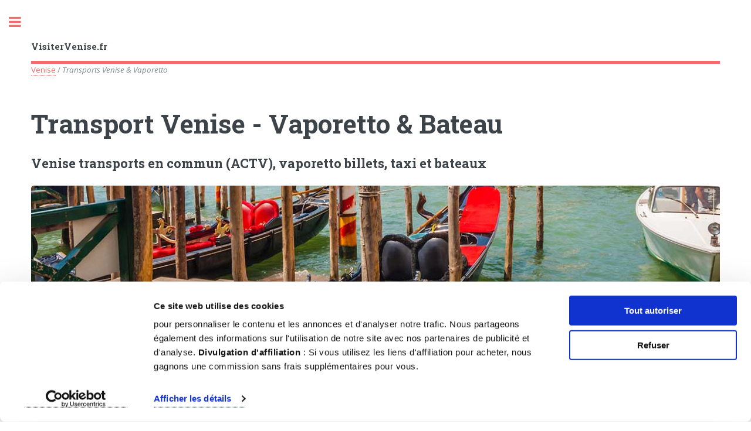

--- FILE ---
content_type: text/html
request_url: https://visitervenise.fr/transports.html
body_size: 7149
content:
<!DOCTYPE HTML>
<html xmlns="http://www.w3.org/1999/xhtml" xml:lang="fr" lang="fr"
 xmlns:og="http://ogp.me/ns#"
 xmlns:fb="http://www.facebook.com/2008/fbml">
		<head><meta charset="UTF-8" /><script data-cookieconsent="ignore">
    window.dataLayer = window.dataLayer || [];
    function gtag() {
        dataLayer.push(arguments);
    }
    gtag("consent", "default", {
        ad_personalization: "denied",
        ad_storage: "denied",
        ad_user_data: "denied",
        analytics_storage: "denied",
        functionality_storage: "denied",
        personalization_storage: "denied",
        security_storage: "granted",
        wait_for_update: 500,
    });
    gtag("set", "ads_data_redaction", true);
    gtag("set", "url_passthrough", true);
</script><script id="Cookiebot" src="https://consent.cookiebot.com/uc.js" data-cbid="3fc4e6dc-057c-4627-b0a9-7a4d8e901f8c" data-blockingmode="auto" type="text/javascript"></script><!-- Google Tag Manager -->
<script>(function(w,d,s,l,i){w[l]=w[l]||[];w[l].push({'gtm.start':
new Date().getTime(),event:'gtm.js'});var f=d.getElementsByTagName(s)[0],
j=d.createElement(s),dl=l!='dataLayer'?'&l='+l:'';j.async=true;j.src=
'https://www.googletagmanager.com/gtm.js?id='+i+dl;f.parentNode.insertBefore(j,f);
})(window,document,'script','dataLayer','GTM-TKRZ653');</script>
<!-- End Google Tag Manager --><!-- Google tag (gtag.js) -->
<script async src="https://www.googletagmanager.com/gtag/js?id=G-LDWY3G13JD"></script>
<script>
  window.dataLayer = window.dataLayer || [];
  function gtag(){dataLayer.push(arguments);}
  gtag('js', new Date());

  gtag('config', 'G-LDWY3G13JD');
</script>

		<title>Transports Venise - Vaporetto, Taxi & Bateaux</title>
		
		<meta name="viewport" content="width=device-width, initial-scale=1, user-scalable=yes" />
			<link rel="stylesheet" href="assets/css/main.css" />
<meta name="description" content="Transport à Venise ? Infos et billets pour le vaporetto (bateau-bus), le bateau-taxi, ACTV billets, les bateaux et autres transports en commun à Venise." />
<meta name="author" content="visitervenise.fr" />
<meta property="og:title" content="Transports Venise - Vaporetto, taxi et ACTV bateaux"/>
<meta property="og:type" content="website"/>
<meta property="og:description" content="Transport en commun à Venise ? Cartes et billets pour le vaporetto (ACTV bateau-bus), le bateau-taxi, le traghetto, les bateaux et autres transports publics à Venise." />
<meta property="og:locale" content="fr_FR" />
<meta property="og:url" content="https://visitervenise.fr/transports.html"/>
<meta property="og:image" content="https://visitervenise.fr/images/vaporetto.jpg"/>  
<meta name="twitter:card" content="summary"/>
<meta name="twitter:site" content="@TipsRome"/>
<meta name="twitter:title" content="Transports Venise - Vaporetto, taxi et bateaux"/>
<meta name="twitter:description" content="Comment se déplacer à Venise ? Infos et ACTV billets pour le vaporetto (bateau-bus), le bateau-taxi, les bateaux et autres transports en commun Venise."/>
<meta name="twitter:image" content="https://visitervenise.fr/images/vaporetto.jpg"/>
<meta name="twitter:image:alt" content="Transport à Venise"/> <meta name="language" content="fr"/><meta name="robots" content="index, follow, max-image-preview:large" />
   <link rel="canonical" href="https://visitervenise.fr/transports.html"/>
   <link rel="apple-touch-icon" href="/image/apple-icon-180x180.png">  <link rel="icon" href="/image/favicon.ico" type="image/x-icon" />  
<!-- GetYourGuide Analytics Code for -->

<script async defer src="https://widget.getyourguide.com/dist/pa.umd.production.min.js" data-gyg-partner-id="OWXZIMT"></script>
<script>
  (function (s, t, a, y, twenty, two) {
    s.Stay22 = s.Stay22 || {};

    // Just fill out your configs here
    s.Stay22.params = {
    aid: "bwdtravelguides",
		campaign: "visitervenise.fr",
		excludes: ["getyourguide","viator"],
    };
    // Leave this part as-is;
    twenty = t.createElement(a);
    two = t.getElementsByTagName(a)[0];
    twenty.async = 1;
    twenty.src = y;
    two.parentNode.insertBefore(twenty, two);
  })(window, document, "script", "https://scripts.stay22.com/letmeallez.js");
</script>
	</head><body><!-- Google Tag Manager (noscript) -->
<noscript><iframe src="https://www.googletagmanager.com/ns.html?id=GTM-TKRZ653"
height="0" width="0" style="display:none;visibility:hidden"></iframe></noscript>
<!-- End Google Tag Manager (noscript) -->

		<!-- Wrapper -->
			<div id="wrapper">

				<!-- Main -->
					<div id="main">
					  <div class="inner">

							<!-- Header -->
						<header id="header">	<a href="/" title="Visiter Venise" class="logo"><strong>VisiterVenise.fr</strong></a>
									
								</header> <a href="/" title="Venise">Venise</a> / <em>Transports Venise & Vaporetto</em><!-- Content -->
							  <section>
							    <header class="main">
									  <h1>Transport Venise - Vaporetto & Bateau</h1>
                                       <h2>Venise transports en commun (ACTV), vaporetto billets, taxi et bateaux</h2>
<span class="image main"><img src="images/transports-venise.jpg" fetchpriority="high" alt="vaporetto venise" title="vaporetto venise" /></span></header>
<p>     <em>Cartes et ACTV billets pour le vaporetto (bateau-bus), le bateau taxi, le traghetto, les bateaux et autres transports en commun à Venise. Comment se déplacer à Venise ?</em></p>

								  <h2>Comment se déplacer : transports à Venise</h2>	
								  <p>Comment se déplacer à Venise ? Le meilleur moyen, celui que vous avez toujours avec vous, c'est à pied. Vous quittez votre <a href="hotels.html" title="Hôtel Venise">hôtel</a> et choisissez la direction de <a href="/" title="venise guide de voyage">Venise</a> que vous voulez emprunter ce jour-là. Vous pouvez séjourner à Venise même, ou visiter l'une des îles qui l'entourent. Ensuite, bien sûr, la marche devient un peu plus difficile. Si les rues et les ponts vous aident, vous pouvez aussi toujours opter pour un itinéraire plus idyllique sur l'eau. De cette façon, vous pouvez également rejoindre les îlots en bateau. Vous ne voulez pas marcher ou visiter des îles ? Voici donc les différentes options : </p>
                                 
							    <h2>1. Vaporetto (bateau-bus de ACTV)</h2>
								 <p>Tout d'abord, vous pouvez prendre le <strong>Vaporetto</strong> si vous voulez vous rendre à un <a href="que_faire_a_venise.html" title="Venise attractions">attraction</a> ou au restaurant. On l'appelle aussi le <strong>bateau-bus</strong> et <strong>ACTV</strong> est la société qui assure le transport public à Venise. Vous reconnaîtrez donc rapidement le logo ACTV sur le Vaporetto bateau-bus. Vous payez un prix fixe pour une carte journalière et vous pouvez l'utiliser toute la journée. Vous ne devez le composter qu'au moment de l'embarquement. Ainsi, si vous achetez plusieurs billets pour votre séjour et que vous n'utilisez pas de bateau-bus un jour, vous pouvez l'utiliser un autre jour. Ce qui est également pratique, c'est que vous pouvez commander ces Vaporetto billets à l'avance et ne pas avoir à les imprimer. En fait, vous pouvez également utiliser le billet depuis votre téléphone. </p>
                          <div class="box">        
						 <div class="box alt">
									<div class="row 50% uniform">
										<div class="4u 12u$(medium)"><span class="image fit"><div data-gyg-href="https://widget.getyourguide.com/default/availability.frame" data-gyg-tour-id="451258" data-gyg-locale-code="fr-FR" data-gyg-currency="EUR" data-gyg-widget="availability" data-gyg-theme="light" data-gyg-partner-id="OWXZIMT" data-gyg-cmp="FRvenise"></div></span></div>
															<div class="1u 12u$(medium)"><span class="image fit"></span></div>
															<div class="6u$ 12u$(medium)"><span class="image fit"> 
                                  <p><strong>Conseil 1</strong> : Vous pouvez commander à l'avance <a href="https://www.getyourguide.fr/venise-l35/venise-waterbus-et-carte-de-bus-continentale-t451258/?partner_id=OWXZIMT&utm_medium=online_publisher&placement=content-top&cmp=FRvenise&mkt_cmp=true" target="_blank" rel="nofollow" >vos ACTV billets pour le Vaporetto</a>, où vous pouvez choisir parmi les <strong>ACTV billets de Vaporetto</strong> suivants :</p>
                                  <ul>
                                      <li><a href="https://www.getyourguide.fr/venise-l35/venise-waterbus-et-carte-de-bus-continentale-t451258/?partner_id=OWXZIMT&utm_medium=online_publisher&placement=content-top&cmp=FRvenise&mkt_cmp=true" target="_blank" rel="nofollow" >ACTV Billet de Vaporetto</a> pour 75 minutes (9,50 €)</li>   
                                      <li><a href="https://www.getyourguide.fr/venise-l35/venise-waterbus-et-carte-de-bus-continentale-t451258/?partner_id=OWXZIMT&utm_medium=online_publisher&placement=content-top&cmp=FRvenise&mkt_cmp=true" target="_blank" rel="nofollow" >ACTV Billet à la journée</a>, valable pour les bateaux-bus de Venise et les îles du Lido, de Murano et de Burano (25 €)</li>
                                      <li><a href="https://www.getyourguide.fr/venise-l35/venise-waterbus-et-carte-de-bus-continentale-t451258/?partner_id=OWXZIMT&utm_medium=online_publisher&placement=content-top&cmp=FRvenise&mkt_cmp=true" target="_blank" rel="nofollow" >ACTV Ticket pour 2 jours</a>, valable sur les bateaux-bus de Venise et des îles du Lido, de Murano et de Burano (35 €)</li>
                                      <li><a href="https://www.getyourguide.fr/venise-l35/venise-waterbus-et-carte-de-bus-continentale-t451258/?partner_id=OWXZIMT&utm_medium=online_publisher&placement=content-top&cmp=FRvenise&mkt_cmp=true" target="_blank" rel="nofollow" >ACTV Ticket pour 3 jours</a>, valable sur les bateaux-bus de Venise et des îles du Lido, de Murano et de Burano (45 €)</li>
                                      <li><a href="https://www.getyourguide.fr/venise-l35/venise-waterbus-et-carte-de-bus-continentale-t451258/?partner_id=OWXZIMT&utm_medium=online_publisher&placement=content-top&cmp=FRvenise&mkt_cmp=true" target="_blank" rel="nofollow" >ACTV Ticket pour 7 jours</a>, valable sur les bateaux-bus de Venise et des îles du Lido, de Murano et de Burano (65 €)</li>
                                       <li><a href="https://www.getyourguide.com/fr-fr/venise-l35/venise-city-pass-avec-musees-et-transports-publics-t451259/?partner_id=OWXZIMT&utm_medium=online_publisher&placement=content-top&cmp=FRvenise&mkt_cmp=true" target="_blank" rel="nofollow" >Venezia Unica Card</a>, un city pass avec billets pour les bateaux-bus, le Palais des Doges et 11 musées (à partir de 77 €) </li>
                                  </ul>
																<p><strong>Conseil 2</strong> : Envisagez-vous d'utiliser le Vaporetto ? Téléchargez alors<em> l'application &quot;AVM Venezia&quot;</em>sur le Play Store. Il s'agit d'un planificateur d'itinéraire pratique de la société de transport ACTV, qui vous permet de savoir exactement quelle ligne prendre à proximité de votre hôtel.</p></span></div>
									</div>
							  </div></div>
								  
								  
						   <div class="box alt">
									<div class="row 50% uniform">
										<div class="6u 12u$(medium)"><span class="image fit"><img data-src="images/vaporetto.jpg" class="lazyload" alt="Billets vaporetto" title="Vaporetto" /><em><sup>Le Vaporetto, aussi nommé bateau-bus de Venise</sup></em></span></div>
															<div class="6u$ 12u$(medium)"><span class="image fit"><img data-src="images/venise-vaporetto.jpg" class="lazyload" alt="taxi sur l'eau Venise" title="taxi sur l'eau Venise" /><em><sup>Le coûteux bateau-taxi</sup></em></span></div>
									</div>
								  </div>
						  <h2>2. Bateaux-Taxi de Venise</h2>
						  <p>Vous pouvez également réserver un <strong>bateau-taxi</strong>. Il vous attendra à votre <a href="hotels.html" title="Hôtels Venise">hôtel</a> et vous emmènera vers la destination de votre choix. Ce taxi personnel sur l'eau est souvent coûteux, mais il vous permet de vivre une expérience exclusive. Avec ces bateaux-taxis, vous pouvez également réserver une visite ou ils vous emmèneront sur les îles de <a href="murano_burano_torcello.html" title="Murano Burano">Murano, Burano ou Torcello</a>. Une promenade sur le <a href="grand-canal-pont-du-rialto.html" title="Pont du Rialto Venise">Grand Canal</a> est également possible avec les bateaux-taxis de Venise. </p>
						    <h2>3. Transport entre l'aéroport et Venise</h2>
                          <p>Voulez-vous en savoir plus sur les possibilités de transport entre l'aéroport Marco Polo de Venise et votre hôtel à Venise ? <a href="transport-aeroport-venise.html" title="Transports aéroport Venise">Dans cet article, nous examinons en détail les possibilités de transport vers et depuis l'aéroport</a>.</p>
                        
                          <p>	<a href="transport-aeroport-venise.html" title="aéroport Venise" class="button fit">Plus d'infos - l'aéroport de Venise</a></p>
                                                       
<p><div data-gyg-partner-id="OWXZIMT" data-gyg-number-of-items="3" data-gyg-cmp="FRvenise" data-gyg-currency="EUR" data-gyg-locale-code="fr-FR" data-gyg-id="code-example" data-gyg-tour-ids="6849,72728,20207" data-gyg-widget="activites" data-gyg-href="https://widget.getyourguide.com/OWXZIMT/activities.frame"></div></p>
						  	<script async defer src="https://widget.getyourguide.com/v2/widget.js"></script>
                         
								    <h2>4. Gondoles</h2>
								  <p>La célèbre<a href="gondoles.html" title="Visite en Gondole Venise"> gondole</a> - en italien <em>gondola</em> - est un important moyen de transport à Venise, non seulement pour les personnes mais aussi pour les marchandises. Une gondole - contrairement au traghetto - comprend une visite guidée. Il est préférable de convenir d'un prix avec le gondolier avant de partir. Par ailleurs, une balade en gondole le soir est plus chère qu'en journée. De plus, vous pouvez embarquer jusqu'à 6 personnes et comme vous payez par gondole et non par personne, cette excursion en bateau en famille peut donc être d'un très bon rapport qualité-prix. En contrepartie, vous vivez ensemble une expérience unique.</p>
						<p>	<a href="gondoles.html" title="Gondole à Venise" class="button fit">Plus d'infos - Les gondoles</a></p>
						    <p> <script async defer src="https://widget.getyourguide.com/v2/widget.js"></script>	<div data-gyg-partner-id="OWXZIMT" data-gyg-number-of-items="4" data-gyg-cmp="FRvenise" data-gyg-currency="EUR" data-gyg-locale-code="fr-FR" data-gyg-id="code-example" data-gyg-tour-ids="48463,59278,27331,221382" data-gyg-widget="activites" data-gyg-href="https://widget.getyourguide.com/OWXZIMT/activities.frame"></div> </p>
							
						   <h2>5. Traghetto</h2>
						  <p>Le <strong>traghetto</strong> a été créé spécialement pour <strong>traverser le Grand Canal</strong>. Par conséquent, à l'intérieur de Venise, vous avez non seulement les quatre célèbres ponts qui relient les quartiers de la ville, mais aussi sept traversées par traghetto. Il s'agit en l'occurence, d'une vieille gondole dépouillée de toutes ses cloches et sifflets. Après avoir été remise en état, elle est utilisé comme moyen de transport à des points de passage fixes. Ne vous méprenez donc pas, monter à bord de cette gondole ne vous donne pas droit à une visite guidée de Venise. Il n'y a pas de guide pour vous indiquer toutes les <a href="que_faire_a_venise.html" title="Que visiter a Venise">Que faire</a> entre les points de départ et d'arrivée. La gondole vous emmène uniquement d'un point à un autre au même niveau du canal et coûte probablement environ 2 euros. Les habitants de Venise restent debout lorsqu'ils prennent le traghetto, mais n'ayez pas honte de vous asseoir si vos jambes sont flageolantes.</p>


					 <div class="box alt">
									<div class="row 50% uniform">
										<div class="6u 12u$(medium)"><span class="image fit"><img data-src="images/traghetto_venise.jpg" class="lazyload" alt="Bateau" title="Bateau Venise" /><em><sup>Le Traghetto pour traverser le Grand Canal</sup></em></span></div>
															<div class="6u$ 12u$(medium)"><span class="image fit"><img data-src="images/visiter-venise-gondoles.jpg" class="lazyload" alt="Gondole à Venise" title="Gondole à Venise" /><em><sup>En gondole à travers Venise</sup></em></span></div>
									</div>
								  </div>
						  
					    </section>
   <span class="image main"><img data-src="images/venezia.jpg" class="lazyload" alt="Transports publics Venise" title="bateau-bus Venise" /></span><div class="box">	
						 <div class="rating">
                                <i class="icon fa-star"></i>
                                <i class="icon fa-star"></i>
                                <i class="icon fa-star"></i>
                                <i class="icon fa-star"></i>
                                <i class="icon fa-star-half-full"></i>
                            </div>  <div itemprop="aggregateRating" itemscope itemtype="http://schema.org/AggregateRating">	<div><sub>Nos lecteurs évaluent</sub></div> <span itemprop="ratingValue">4,8</span>
                                 (95,67 %) 
                                <span itemprop="ratingCount">23</span>
                                 commentaires
                                <meta itemprop="bestRating" content="5">
                                <meta itemprop="worstRating" content="1">
                                <div itemprop="itemReviewed" itemscope itemtype="http://schema.org/Product"> <meta itemprop="name" content="visitervenise.fr">	<meta itemprop="datePublished" content="2025-10-15"><sup>15 octobre 2025</sup><sup itemprop="review" itemscope itemtype="http://schema.org/Review">
<span itemprop="author" itemscope itemtype="http://schema.org/Person"> 
	<span itemprop="name"> Steffani</span></span>: &quot;<span itemprop="reviewBody">J'ai passé des vacances fantastiques à ville de Venise grâce aux bons conseils sur les sites touristiques et choses à faire à Venise Italie.</span>&quot;</sup>
								</div></div></div><div class="row">
										
										<!-- Break -->
												<div class="4u 12u$(medium)"><a href="que_faire_a_venise.html" title="Que voir a Venise" class="button fit small">Que voir à Venise</a>
											</div>
											<div class="4u 12u$(medium)">
											 <a href="basilique-saint-marc.html" title="Basilique Saint-Marc" class="button fit small">Basilique Saint-Marc</a>
											</div>
											<div class="4u$ 12u$(medium)">
												<a href="palaisdesdoges.html" title="Palais des Doges" class="button fit small">Palais des Doges</a></div> <div class="4u 12u$(medium)"><a href="murano_burano_torcello.html" title="Murano Burano" class="button fit small">Murano & Burano</a></div>
											<div class="4u 12u$(medium)">  <a href="place-saint-marc.html" title="Piazza San Marco" class="button fit small">Piazza San Marco</a>
											</div>
											<div class="4u$ 12u$(medium)">
												<a href="transports.html" title="Vaporetto" class="button fit small">Vaporetto</a></div>
                                       </div>                      
                            </div>
					</div>

				<!-- Sidebar -->
					<div id="sidebar">
						<div class="inner"><!-- Menu -->
									<nav id="menu">	<header class="major">
									<h3>Visiter Venise (Italie)</h3>
									</header>
									<ul>	<li><a href="/" title="Venise Italie">Venise (Italie)</a></li>	<li><a href="que_faire_a_venise.html" title="Que faire à Venise">Que faire à Venise ?</a></li>
										<li>	<span class="opener">Top 20 des Attractions</span>
<ul>
												<li><a href="basilique-saint-marc.html" title="Basilique Saint-Marc">1. Basilique Saint-Marc</a></li>
												<li><a href="place-saint-marc.html" title="Place Saint-Marc">2. Place Saint-Marc</a></li>
												<li><a href="palaisdesdoges.html" title="Billets palais des Doges">3. Palais des Doges</a></li>
												<li><a href="grand-canal-pont-du-rialto.html" title="Pont du Rialto">4. Pont du Rialto & Grand Canal</a></li>
												<li><a href="theatre_la_fenice.html" title="Théâtre de la Fenice">5. Théâtre de la Fenice</a></li>   <li><a href="murano_burano_torcello.html" title="Murano Burano Torcello">6. Murano, Burano & Torcello</a></li>
                                                 <li><a href="collection_peggy_guggenheim.html" title="Collection Peggy Guggenheim">7. Peggy Guggenheim</a></li>
                                                <li><a href="campanile-san-marco.html" title="Campanile">8. Campanile</a></li> <li><a href="cannaregio.html" title="Cannaregio">9. Cannaregio & Quartier de Ghetto</a></li> <li><a href="palaisdesdoges.html" title="Palazzo Ducale">10. Pont des Soupirs</a></li> <li><a href="dorsoduro.html" title="Dorsoduro">11. Quartier de Dorsoduro</a></li>	<li><a href="gondoles.html" title="Tour en Gondole Venise">12. Tour en Gondole</a></li>
												<li><a href="basilique_santa_maria_gloriosa_dei_frari.html" title="Santa Maria Gloriosa dei Frari">13. Santa Maria Gloriosa dei Frari</a></li>
                                                <li><a href="scuola_grande_di_san_rocco.html" title="Scuola Grande di San Rocco">14. Scuola Grande di San Rocco</a></li>
												<li><a href="san_giorgio_maggiore.html" title="San Giorgio Maggiore">15. San Giorgio Maggiore</a></li>
												<li><a href="scala_del_bovolo.html" title="Scala Contarini del Bovolo">16. Scala del Bovolo</a></li>
												<li><a href="palazzo_barbarigo_minotti.html" title="Visiter Venise Opera">17. Opéra en mouvement</a></li>
												<li><a href="lido_di_venezia.html" title="Lido di Venezia">18. Lido</a></li> <li><a href="libreria-acqua-alta.html" title="Libreria Acqua Alta">19. Libreria Acqua Alta</a></li>
                                                <li><a href="t-fondaco-dei-tedeschi.html" title="Fondaco dei Tedeschi">20. T Fondaco dei Tedeschi</a></li>
											</ul>
										</li>
                                        <li>
											<span class="opener">Musées</span>
<ul>	<li><a href="musees-venise.html#2" title="Ca'Rezzonico">Ca'Rezzonico</a></li>
												<li><a href="musees-venise.html#1" title="Galleria dell'Accademia">Galleria dell'Accademia</a></li>
												<li><a href="place-saint-marc.html" title="Place Saint-Marc">Musée Correr</a></li>
												<li><a href="cannaregio.html" title="Ghetto Venise">Musée Ebraico</a></li>
													<li><a href="collection_peggy_guggenheim.html" title="Musée Guggenheim Venise">Musée Guggenheim Venise</a></li>
												<li><a href="scuola_grande_di_san_rocco.html" title="Scuola Grande di San Rocco">Scuola Grande di San Rocco</a></li>
												<li><a href="musees-venise.html" title="Musée Venise">Autres musées à Venise</a></li>
											</ul>
										</li>
										<li>
											<span class="opener">Églises</span>
<ul>	 <li><a href="basilique-saint-marc.html" title="Basilique Saint-Marc Venise">Basilique Saint-Marc</a></li>
												<li><a href="san_giorgio_maggiore.html" title="San Giorgio Maggiore">San Giorgio Maggiore</a></li>
												<li><a href="dorsoduro.html" title="Dorsoduro Venise">Santa Maria della Salute</a></li>
												<li><a href="basilique_santa_maria_gloriosa_dei_frari.html" title="Santa Maria Gloriosa dei Frari">Santa Maria Gloriosa dei Frari</a></li>
                                                	<li><a href="eglises-venice.html#2" title="San Zanipolo">San Zanipolo</a></li>	<li><a href="eglises-venice.html" title="églises à Venise Italie">Autres églises à Venise</a></li>
											</ul>
                                       </li>
										<li>
											<span class="opener">Palais</span>
<ul>
												<li><a href="musees-venise.html#2" title="Ca'Rezzonico">Ca'Rezzonico</a></li> <li><a href="palaisdesdoges.html" title="Palais des Doges">Palais des Doges</a></li>

<li><a href="musees-venise.html#9" title="Palais Venise">Palazzo Fortuny</a></li>
                                                	<li><a href="musees-venise.html#15" title="musée Venise">Palazzo Grimani</a></li>	<li><a href="musees-venise.html#7" title="Musée Venise Italie">Palazzo Mocenigo</a></li>
											</ul>
                                       </li>	<li><a href="activites.html" title="Activités Venise">Visites & Activités</a></li>  <li><a href="excursions_venise.html" title="excursions Venise">Environs de Venise</a></li>
                                       <li>
											<span class="opener">Transports</span><ul>
												<li><a href="transports.html" title="Transport Venise">Transports à Venise</a></li>   <li><a href="gondoles.html" title="Gondole Venise">Gondoles</a></li>
												<li><a href="transport-aeroport-venise.html" title="Transfert aéroport Venise">Transferts d'aéroport</a></li>
										   <li><a href="transports.html" title="Vaporetto billets">Vaporetto</a></li>
                                           </ul>
										</li>
										<li><a href="pass-billets.html" title="Pass Venise">Venice City Pass & Billets</a></li>
										<li><a href="hotels.html" title="Hôtels Venise">Hôtels</a></li>
										
                                         </ul>
								</nav>
							<!-- Section -->
								<section>
									<header class="major">
										<h4>Attractions les plus visitées</h4>
									</header>
									<div class="mini-posts">
										<article>
											<a href="que_faire_a_venise.html" class="image"><img data-src="images/que-visiter-a-venise.jpg" class="lazyload" alt="Que visiter à Venise" title="Que visiter à Venise" /></a>
								          <h5>25x Que visiter à Venise Italie</h5>
										</article>
										<article>	<a href="basilique-saint-marc.html" class="image"><img data-src="images/venise-basilique.jpg" class="lazyload" alt="Billets Basilique Saint-Marc" title="Billets Basilique Saint-Marc" /></a>
									      <h5>Basilique Saint-Marc</h5>
									  </article>
                                      <article>
											<a href="palaisdesdoges.html" title="Palais des Doges Venise" class="image"><img data-src="images/palais-venise.jpg" class="lazyload" alt="Billets pour Palais des Doges" title="Billets pour Palais des Doges" /></a>  <h5>Palais des Doges et Billets</h5>
									  </article>
											<article>		<a href="pass-billets.html" class="image"><img data-src="images/venise-pass.jpg" class="lazyload" alt="Venice city pass" title="Venice city pass" /></a> </article>
									</div>
								</section>

							<!-- Section -->
							<section>

							
							<div class="box alt">
														<div class="row 50% uniform">
															<div class="2u"></div>
															<div class="2u"><a href="transports.html" class="image fit"><img data-src="image/venise.png" class="lazyload" alt="Vaporetto Venise" title="Vaporetto Venise" /></a></div>
															<div class="2u"><a href="https://venicelover.com/transport.html" class="image fit"><img data-src="image/visit-venice.png" class="lazyload" alt="Venice public transport" title="Venice public transport" /></a></div>
															<div class="2u"><a href="https://veelzijdigvenetie.nl/vervoer.html" class="image fit"><img data-src="image/venetie.png" class="lazyload" alt="Venetië watertaxi" title="Venetië watertaxi" /></a></div><div class="2u"><a href="https://venedigtipps.de/verkehrsmittel.html" class="image fit"><img data-src="image/venedig.png" class="lazyload" alt="Vaporetto tickets" title="Vaporetto tickets" /></a></div>
															<div class="2u$"></div>
								</div></div>
					
							<!-- Footer --><footer id="footer">
									<p class="copyright">Coordonnées, conditions générales, informations sur les affiliés et politique d’utilisation des cookies <a href="contact.html" title="contacts">sur cette page</a></p>
									<p class="copyright">Disclaimer : ce guide de voyage contient des liens affiliés qui aident le site Web à monétiser - &copy; Bio Web Design</p>
								</footer></section>

						</div>
					</div>

			</div>

		<!-- Scripts -->
	<script data-cookieconsent="ignore" src="assets/js/jquery.min.js"></script>
			<script data-cookieconsent="ignore" src="assets/js/skel.min.js"></script>
			<script data-cookieconsent="ignore" src="assets/js/util.js"></script>
			<script data-cookieconsent="ignore" src="assets/js/main.js"></script>
<script src="lazysizes.min.js" async></script>
  <!-- Images End -->
</body>
</html>

--- FILE ---
content_type: application/x-javascript
request_url: https://consentcdn.cookiebot.com/consentconfig/3fc4e6dc-057c-4627-b0a9-7a4d8e901f8c/visitervenise.fr/configuration.js
body_size: 173
content:
CookieConsent.configuration.tags.push({id:187174870,type:"script",tagID:"",innerHash:"",outerHash:"",tagHash:"15672653259029",url:"https://consent.cookiebot.com/uc.js",resolvedUrl:"https://consent.cookiebot.com/uc.js",cat:[1]});CookieConsent.configuration.tags.push({id:187174871,type:"script",tagID:"",innerHash:"",outerHash:"",tagHash:"15084688979668",url:"https://www.googletagmanager.com/gtag/js?id=G-LDWY3G13JD",resolvedUrl:"https://www.googletagmanager.com/gtag/js?id=G-LDWY3G13JD",cat:[3]});CookieConsent.configuration.tags.push({id:187174872,type:"script",tagID:"",innerHash:"",outerHash:"",tagHash:"16629414979751",url:"https://widget.getyourguide.com/dist/pa.umd.production.min.js",resolvedUrl:"https://widget.getyourguide.com/dist/pa.umd.production.min.js",cat:[1]});CookieConsent.configuration.tags.push({id:187174873,type:"script",tagID:"",innerHash:"",outerHash:"",tagHash:"10007060484859",url:"",resolvedUrl:"",cat:[1,4]});CookieConsent.configuration.tags.push({id:187174874,type:"script",tagID:"",innerHash:"",outerHash:"",tagHash:"14946707230054",url:"",resolvedUrl:"",cat:[1]});CookieConsent.configuration.tags.push({id:187174878,type:"script",tagID:"",innerHash:"",outerHash:"",tagHash:"3462892483858",url:"https://widgets.tiqets.com/loader.js",resolvedUrl:"https://widgets.tiqets.com/loader.js",cat:[1]});

--- FILE ---
content_type: application/javascript
request_url: https://visitervenise.fr/assets/js/main.js
body_size: 826
content:
!function(a){skel.breakpoints({xlarge:"(max-width: 1680px)",large:"(max-width: 1280px)",medium:"(max-width: 980px)",small:"(max-width: 736px)",xsmall:"(max-width: 480px)","xlarge-to-max":"(min-width: 1681px)","small-to-xlarge":"(min-width: 481px) and (max-width: 1680px)"}),a(function(){var b=a(window),c=a("head"),d=a("body");d.addClass("is-loading"),b.on("load",function(){setTimeout(function(){d.removeClass("is-loading")},100)});var e;b.on("resize",function(){d.addClass("is-resizing"),clearTimeout(e),e=setTimeout(function(){d.removeClass("is-resizing")},100)}),a("form").placeholder(),skel.on("+medium -medium",function(){a.prioritize(".important\\28 medium\\29",skel.breakpoint("medium").active)}),skel.canUse("object-fit")&&"safari"!=skel.vars.browser||a(".image.object").each(function(){var b=a(this),c=b.children("img");c.css("opacity","0"),b.css("background-image",'url("'+c.attr("src")+'")').css("background-size",c.css("object-fit")?c.css("object-fit"):"cover").css("background-position",c.css("object-position")?c.css("object-position"):"center")});var f=a("#sidebar"),g=f.children(".inner");skel.on("+large",function(){f.addClass("inactive")}).on("-large !large",function(){f.removeClass("inactive")}),"android"==skel.vars.os&&"chrome"==skel.vars.browser&&a("<style>#sidebar .inner::-webkit-scrollbar { display: none; }</style>").appendTo(c),skel.vars.IEVersion>9&&a('<a href="#sidebar" class="toggle">Toggle</a>').appendTo(f).on("click",function(a){a.preventDefault(),a.stopPropagation(),f.toggleClass("inactive")}),f.on("click","a",function(b){if(skel.breakpoint("large").active){var c=a(this),d=c.attr("href"),e=c.attr("target");b.preventDefault(),b.stopPropagation(),d&&"#"!=d&&""!=d&&(f.addClass("inactive"),setTimeout(function(){"_blank"==e?window.open(d):window.location.href=d},500))}}),f.on("click touchend touchstart touchmove",function(a){skel.breakpoint("large").active&&a.stopPropagation()}),d.on("click touchend",function(a){skel.breakpoint("large").active&&f.addClass("inactive")}),b.on("load.sidebar-lock",function(){var a,c;1==b.scrollTop()&&b.scrollTop(0),b.on("scroll.sidebar-lock",function(){var d,e;if(!(skel.vars.IEVersion<10)){if(skel.breakpoint("large").active)return void g.data("locked",0).css("position","").css("top","");d=Math.max(a-c,0),e=Math.max(0,b.scrollTop()-d),1==g.data("locked")?e<=0?g.data("locked",0).css("position","").css("top",""):g.css("top",-1*d):e>0&&g.data("locked",1).css("position","fixed").css("top",-1*d)}}).on("resize.sidebar-lock",function(){c=b.height(),a=g.outerHeight()+30,b.trigger("scroll.sidebar-lock")}).trigger("resize.sidebar-lock")});var h=a("#menu"),i=h.children("ul").find(".opener");i.each(function(){var c=a(this);c.on("click",function(a){a.preventDefault(),i.not(c).removeClass("active"),c.toggleClass("active"),b.triggerHandler("resize.sidebar-lock")})})})}(jQuery);

--- FILE ---
content_type: application/javascript
request_url: https://visitervenise.fr/assets/js/skel.min.js
body_size: 2856
content:
/* skel.js v3.0.1 | (c) skel.io | MIT licensed */

var skel=function(){"use strict";var t={breakpointIds:null,events:{},isInit:!1,obj:{attachments:{},breakpoints:{},head:null,states:{}},sd:"/",state:null,stateHandlers:{},stateId:"",vars:{},DOMReady:null,indexOf:null,isArray:null,iterate:null,matchesMedia:null,extend:function(e,n){t.iterate(n,function(i){t.isArray(n[i])?(t.isArray(e[i])||(e[i]=[]),t.extend(e[i],n[i])):"object"==typeof n[i]?("object"!=typeof e[i]&&(e[i]={}),t.extend(e[i],n[i])):e[i]=n[i]})},newStyle:function(t){var e=document.createElement("style");return e.type="text/css",e.innerHTML=t,e},_canUse:null,canUse:function(e){t._canUse||(t._canUse=document.createElement("div"));var n=t._canUse.style,i=e.charAt(0).toUpperCase()+e.slice(1);return e in n||"Moz"+i in n||"Webkit"+i in n||"O"+i in n||"ms"+i in n},on:function(e,n){var i=e.split(/[\s]+/);return t.iterate(i,function(e){var a=i[e];if(t.isInit){if("init"==a)return void n();if("change"==a)n();else{var r=a.charAt(0);if("+"==r||"!"==r){var o=a.substring(1);if(o in t.obj.breakpoints)if("+"==r&&t.obj.breakpoints[o].active)n();else if("!"==r&&!t.obj.breakpoints[o].active)return void n()}}}t.events[a]||(t.events[a]=[]),t.events[a].push(n)}),t},trigger:function(e){return t.events[e]&&0!=t.events[e].length?(t.iterate(t.events[e],function(n){t.events[e][n]()}),t):void 0},breakpoint:function(e){return t.obj.breakpoints[e]},breakpoints:function(e){function n(t,e){this.name=this.id=t,this.media=e,this.active=!1,this.wasActive=!1}return n.prototype.matches=function(){return t.matchesMedia(this.media)},n.prototype.sync=function(){this.wasActive=this.active,this.active=this.matches()},t.iterate(e,function(i){t.obj.breakpoints[i]=new n(i,e[i])}),window.setTimeout(function(){t.poll()},0),t},addStateHandler:function(e,n){t.stateHandlers[e]=n},callStateHandler:function(e){var n=t.stateHandlers[e]();t.iterate(n,function(e){t.state.attachments.push(n[e])})},changeState:function(e){t.iterate(t.obj.breakpoints,function(e){t.obj.breakpoints[e].sync()}),t.vars.lastStateId=t.stateId,t.stateId=e,t.breakpointIds=t.stateId===t.sd?[]:t.stateId.substring(1).split(t.sd),t.obj.states[t.stateId]?t.state=t.obj.states[t.stateId]:(t.obj.states[t.stateId]={attachments:[]},t.state=t.obj.states[t.stateId],t.iterate(t.stateHandlers,t.callStateHandler)),t.detachAll(t.state.attachments),t.attachAll(t.state.attachments),t.vars.stateId=t.stateId,t.vars.state=t.state,t.trigger("change"),t.iterate(t.obj.breakpoints,function(e){t.obj.breakpoints[e].active?t.obj.breakpoints[e].wasActive||t.trigger("+"+e):t.obj.breakpoints[e].wasActive&&t.trigger("-"+e)})},generateStateConfig:function(e,n){var i={};return t.extend(i,e),t.iterate(t.breakpointIds,function(e){t.extend(i,n[t.breakpointIds[e]])}),i},getStateId:function(){var e="";return t.iterate(t.obj.breakpoints,function(n){var i=t.obj.breakpoints[n];i.matches()&&(e+=t.sd+i.id)}),e},poll:function(){var e="";e=t.getStateId(),""===e&&(e=t.sd),e!==t.stateId&&t.changeState(e)},_attach:null,attach:function(e){var n=t.obj.head,i=e.element;return i.parentNode&&i.parentNode.tagName?!1:(t._attach||(t._attach=n.firstChild),n.insertBefore(i,t._attach.nextSibling),e.permanent&&(t._attach=i),!0)},attachAll:function(e){var n=[];t.iterate(e,function(t){n[e[t].priority]||(n[e[t].priority]=[]),n[e[t].priority].push(e[t])}),n.reverse(),t.iterate(n,function(e){t.iterate(n[e],function(i){t.attach(n[e][i])})})},detach:function(t){var e=t.element;return t.permanent||!e.parentNode||e.parentNode&&!e.parentNode.tagName?!1:(e.parentNode.removeChild(e),!0)},detachAll:function(e){var n={};t.iterate(e,function(t){n[e[t].id]=!0}),t.iterate(t.obj.attachments,function(e){e in n||t.detach(t.obj.attachments[e])})},attachment:function(e){return e in t.obj.attachments?t.obj.attachments[e]:null},newAttachment:function(e,n,i,a){return t.obj.attachments[e]={id:e,element:n,priority:i,permanent:a}},init:function(){t.initMethods(),t.initVars(),t.initEvents(),t.obj.head=document.getElementsByTagName("head")[0],t.isInit=!0,t.trigger("init")},initEvents:function(){t.on("resize",function(){t.poll()}),t.on("orientationChange",function(){t.poll()}),t.DOMReady(function(){t.trigger("ready")}),window.onload&&t.on("load",window.onload),window.onload=function(){t.trigger("load")},window.onresize&&t.on("resize",window.onresize),window.onresize=function(){t.trigger("resize")},window.onorientationchange&&t.on("orientationChange",window.onorientationchange),window.onorientationchange=function(){t.trigger("orientationChange")}},initMethods:function(){document.addEventListener?!function(e,n){t.DOMReady=n()}("domready",function(){function t(t){for(r=1;t=n.shift();)t()}var e,n=[],i=document,a="DOMContentLoaded",r=/^loaded|^c/.test(i.readyState);return i.addEventListener(a,e=function(){i.removeEventListener(a,e),t()}),function(t){r?t():n.push(t)}}):!function(e,n){t.DOMReady=n()}("domready",function(t){function e(t){for(h=1;t=i.shift();)t()}var n,i=[],a=!1,r=document,o=r.documentElement,s=o.doScroll,c="DOMContentLoaded",d="addEventListener",u="onreadystatechange",l="readyState",f=s?/^loaded|^c/:/^loaded|c/,h=f.test(r[l]);return r[d]&&r[d](c,n=function(){r.removeEventListener(c,n,a),e()},a),s&&r.attachEvent(u,n=function(){/^c/.test(r[l])&&(r.detachEvent(u,n),e())}),t=s?function(e){self!=top?h?e():i.push(e):function(){try{o.doScroll("left")}catch(n){return setTimeout(function(){t(e)},50)}e()}()}:function(t){h?t():i.push(t)}}),Array.prototype.indexOf?t.indexOf=function(t,e){return t.indexOf(e)}:t.indexOf=function(t,e){if("string"==typeof t)return t.indexOf(e);var n,i,a=e?e:0;if(!this)throw new TypeError;if(i=this.length,0===i||a>=i)return-1;for(0>a&&(a=i-Math.abs(a)),n=a;i>n;n++)if(this[n]===t)return n;return-1},Array.isArray?t.isArray=function(t){return Array.isArray(t)}:t.isArray=function(t){return"[object Array]"===Object.prototype.toString.call(t)},Object.keys?t.iterate=function(t,e){if(!t)return[];var n,i=Object.keys(t);for(n=0;i[n]&&e(i[n],t[i[n]])!==!1;n++);}:t.iterate=function(t,e){if(!t)return[];var n;for(n in t)if(Object.prototype.hasOwnProperty.call(t,n)&&e(n,t[n])===!1)break},window.matchMedia?t.matchesMedia=function(t){return""==t?!0:window.matchMedia(t).matches}:window.styleMedia||window.media?t.matchesMedia=function(t){if(""==t)return!0;var e=window.styleMedia||window.media;return e.matchMedium(t||"all")}:window.getComputedStyle?t.matchesMedia=function(t){if(""==t)return!0;var e=document.createElement("style"),n=document.getElementsByTagName("script")[0],i=null;e.type="text/css",e.id="matchmediajs-test",n.parentNode.insertBefore(e,n),i="getComputedStyle"in window&&window.getComputedStyle(e,null)||e.currentStyle;var a="@media "+t+"{ #matchmediajs-test { width: 1px; } }";return e.styleSheet?e.styleSheet.cssText=a:e.textContent=a,"1px"===i.width}:t.matchesMedia=function(t){if(""==t)return!0;var e,n,i,a,r={"min-width":null,"max-width":null},o=!1;for(i=t.split(/\s+and\s+/),e=0;e<i.length;e++)n=i[e],"("==n.charAt(0)&&(n=n.substring(1,n.length-1),a=n.split(/:\s+/),2==a.length&&(r[a[0].replace(/^\s+|\s+$/g,"")]=parseInt(a[1]),o=!0));if(!o)return!1;var s=document.documentElement.clientWidth,c=document.documentElement.clientHeight;return null!==r["min-width"]&&s<r["min-width"]||null!==r["max-width"]&&s>r["max-width"]||null!==r["min-height"]&&c<r["min-height"]||null!==r["max-height"]&&c>r["max-height"]?!1:!0},navigator.userAgent.match(/MSIE ([0-9]+)/)&&RegExp.$1<9&&(t.newStyle=function(t){var e=document.createElement("span");return e.innerHTML='&nbsp;<style type="text/css">'+t+"</style>",e})},initVars:function(){var e,n,i,a=navigator.userAgent;e="other",n=0,i=[["firefox",/Firefox\/([0-9\.]+)/],["bb",/BlackBerry.+Version\/([0-9\.]+)/],["bb",/BB[0-9]+.+Version\/([0-9\.]+)/],["opera",/OPR\/([0-9\.]+)/],["opera",/Opera\/([0-9\.]+)/],["edge",/Edge\/([0-9\.]+)/],["safari",/Version\/([0-9\.]+).+Safari/],["chrome",/Chrome\/([0-9\.]+)/],["ie",/MSIE ([0-9]+)/],["ie",/Trident\/.+rv:([0-9]+)/]],t.iterate(i,function(t,i){return a.match(i[1])?(e=i[0],n=parseFloat(RegExp.$1),!1):void 0}),t.vars.browser=e,t.vars.browserVersion=n,e="other",n=0,i=[["ios",/([0-9_]+) like Mac OS X/,function(t){return t.replace("_",".").replace("_","")}],["ios",/CPU like Mac OS X/,function(t){return 0}],["wp",/Windows Phone ([0-9\.]+)/,null],["android",/Android ([0-9\.]+)/,null],["mac",/Macintosh.+Mac OS X ([0-9_]+)/,function(t){return t.replace("_",".").replace("_","")}],["windows",/Windows NT ([0-9\.]+)/,null],["bb",/BlackBerry.+Version\/([0-9\.]+)/,null],["bb",/BB[0-9]+.+Version\/([0-9\.]+)/,null]],t.iterate(i,function(t,i){return a.match(i[1])?(e=i[0],n=parseFloat(i[2]?i[2](RegExp.$1):RegExp.$1),!1):void 0}),t.vars.os=e,t.vars.osVersion=n,t.vars.IEVersion="ie"==t.vars.browser?t.vars.browserVersion:99,t.vars.touch="wp"==t.vars.os?navigator.msMaxTouchPoints>0:!!("ontouchstart"in window),t.vars.mobile="wp"==t.vars.os||"android"==t.vars.os||"ios"==t.vars.os||"bb"==t.vars.os}};return t.init(),t}();!function(t,e){"function"==typeof define&&define.amd?define([],e):"object"==typeof exports?module.exports=e():t.skel=e()}(this,function(){return skel});
